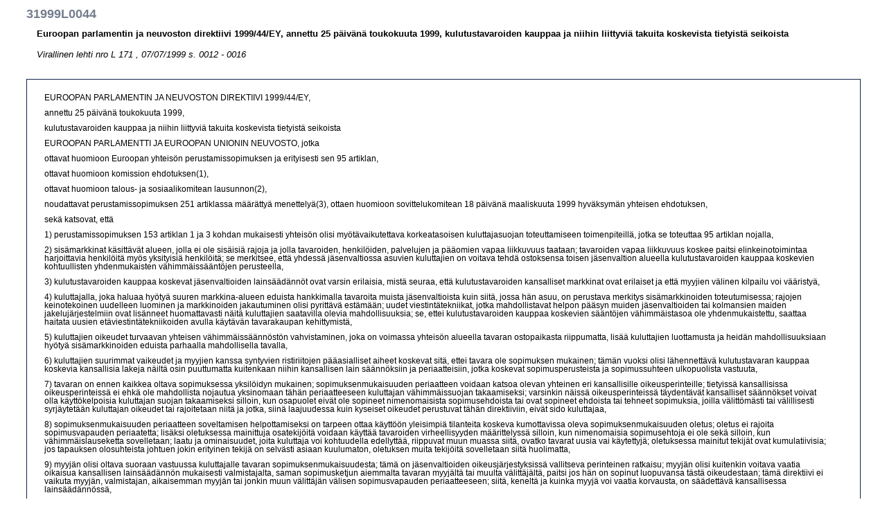

--- FILE ---
content_type: text/html; charset=UTF-8
request_url: https://eur-lex.europa.eu/legal-content/FI/TXT/HTML/?uri=CELEX:31999L0044&from=LV
body_size: 11029
content:
<!DOCTYPE HTML PUBLIC "-//W3C//DTD HTML 4.01 Transitional//EN"><html lang="FI">
<head><meta name="format-detection" content="telephone=no"/>
<meta name="DC.language" content="FI">
<meta name="DC.title" content="EUR-Lex - 31999L0044 - FI">
<meta name="DC.subject" content="Lains&auml;&auml;d&auml;nn&ouml;n l&auml;hent&auml;minen, Sis&auml;markkinat, Kuluttajansuoja, kulutustavarat, kuluttajansuoja, sopimus, takuu, myynti, ">
<meta name="DC.description" content="Euroopan parlamentin ja neuvoston direktiivi 1999/44/EY, annettu 25 p&auml;iv&auml;n&auml; toukokuuta 1999, kulutustavaroiden kauppaa ja niihin liittyvi&auml; takuita koskevista tietyist&auml; seikoista  ">
<meta name="DC.type" http-equiv="Content-Type" content="text/html; charset=UTF-8">
<meta name="DC.source" content="Virallinen lehti nro L 171 , 07/07/1999 s. 0012 - 0016; ">
<meta name="DC.publisher" content="OPOCE">
<meta name="DC.identifier" scheme="URI" content="http://europa.eu.int/eur-lex/lex/LexUriServ/LexUriServ.do?uri=CELEX:31999L0044:FI:HTML">
<script type="text/javascript" src="/eurlex-frontoffice/ruxitagentjs_ICANVfgqrux_10327251022105625.js" data-dtconfig="app=47d4c64c3b67ec69|agentId=875a41d5c868d4ae|owasp=1|featureHash=ICANVfgqrux|rdnt=1|uxrgce=1|cuc=m097nmfl|mel=100000|mb=null|dpvc=1|iub=null|lastModification=1769022193463|tp=500,50,0|srbbv=2|agentUri=/eurlex-frontoffice/ruxitagentjs_ICANVfgqrux_10327251022105625.js|reportUrl=/eurlex-frontoffice/rb_39a3e95b-5423-482c-879b-99ef235dffeb|rid=RID_-573772055|rpid=-2130190001|domain=europa.eu"></script><style type="text/css" media="all">  @import url(./../../../../css/generic.css); </style>
<link rel="stylesheet" type="text/css" media="print" href="./../../../../css/generic-print.css">
<title>EUR-Lex - 31999L0044 - FI</title>
<link rel="canonical" href="https://eur-lex.europa.eu/eli/dir/1999/44/oj/eng"/>
</head>
<body>
<div id="banner">
<a name="top"></a>
<div class="bglang">
<p class="bglang">
<a class="langue" href="../../../editorial/legal_notice.htm" accesskey="8"><b>Avis juridique important</b></a>
<br>
</p>
</div>
<div class="bgtool">
<em class="none">|</em>
</div>
</div>
<a name="top"></a>
<h1>31999L0044</h1>
<p>
<strong>Euroopan parlamentin ja neuvoston direktiivi 1999/44/EY, annettu 25 p&auml;iv&auml;n&auml; toukokuuta 1999, kulutustavaroiden kauppaa ja niihin liittyvi&auml; takuita koskevista tietyist&auml; seikoista  </strong>
<br>
<em>
<br>Virallinen lehti nro L 171 , 07/07/1999 s. 0012 - 0016<br> </em>
</p>
<br>
<div id="TexteOnly">
<p>
<TXT_TE>
<p>EUROOPAN PARLAMENTIN JA NEUVOSTON DIREKTIIVI 1999/44/EY,</p><p>annettu 25 päivänä toukokuuta 1999,</p><p>kulutustavaroiden kauppaa ja niihin liittyviä takuita koskevista tietyistä seikoista</p><p></p><p>EUROOPAN PARLAMENTTI JA EUROOPAN UNIONIN NEUVOSTO, jotka</p><p>ottavat huomioon Euroopan yhteisön perustamissopimuksen ja erityisesti sen 95 artiklan,</p><p>ottavat huomioon komission ehdotuksen(1),</p><p>ottavat huomioon talous- ja sosiaalikomitean lausunnon(2),</p><p>noudattavat perustamissopimuksen 251 artiklassa määrättyä menettelyä(3), ottaen huomioon sovittelukomitean 18 päivänä maaliskuuta 1999 hyväksymän yhteisen ehdotuksen,</p><p>sekä katsovat, että</p><p>1) perustamissopimuksen 153 artiklan 1 ja 3 kohdan mukaisesti yhteisön olisi myötävaikutettava korkeatasoisen kuluttajasuojan toteuttamiseen toimenpiteillä, jotka se toteuttaa 95 artiklan nojalla,</p><p>2) sisämarkkinat käsittävät alueen, jolla ei ole sisäisiä rajoja ja jolla tavaroiden, henkilöiden, palvelujen ja pääomien vapaa liikkuvuus taataan; tavaroiden vapaa liikkuvuus koskee paitsi elinkeinotoimintaa harjoittavia henkilöitä myös yksityisiä henkilöitä; se merkitsee, että yhdessä jäsenvaltiossa asuvien kuluttajien on voitava tehdä ostoksensa toisen jäsenvaltion alueella kulutustavaroiden kauppaa koskevien kohtuullisten yhdenmukaisten vähimmäissääntöjen perusteella,</p><p>3) kulutustavaroiden kauppaa koskevat jäsenvaltioiden lainsäädännöt ovat varsin erilaisia, mistä seuraa, että kulutustavaroiden kansalliset markkinat ovat erilaiset ja että myyjien välinen kilpailu voi vääristyä,</p><p>4) kuluttajalla, joka haluaa hyötyä suuren markkina-alueen eduista hankkimalla tavaroita muista jäsenvaltioista kuin siitä, jossa hän asuu, on perustava merkitys sisämarkkinoiden toteutumisessa; rajojen keinotekoinen uudelleen luominen ja markkinoiden jakautuminen olisi pyrittävä estämään; uudet viestintätekniikat, jotka mahdollistavat helpon pääsyn muiden jäsenvaltioiden tai kolmansien maiden jakelujärjestelmiin ovat lisänneet huomattavasti näitä kuluttajien saatavilla olevia mahdollisuuksia; se, ettei kulutustavaroiden kauppaa koskevien sääntöjen vähimmäistasoa ole yhdenmukaistettu, saattaa haitata uusien etäviestintätekniikoiden avulla käytävän tavarakaupan kehittymistä,</p><p>5) kuluttajien oikeudet turvaavan yhteisen vähimmäissäännöstön vahvistaminen, joka on voimassa yhteisön alueella tavaran ostopaikasta riippumatta, lisää kuluttajien luottamusta ja heidän mahdollisuuksiaan hyötyä sisämarkkinoiden eduista parhaalla mahdollisella tavalla,</p><p>6) kuluttajien suurimmat vaikeudet ja myyjien kanssa syntyvien ristiriitojen pääasialliset aiheet koskevat sitä, ettei tavara ole sopimuksen mukainen; tämän vuoksi olisi lähennettävä kulutustavaran kauppaa koskevia kansallisia lakeja näiltä osin puuttumatta kuitenkaan niihin kansallisen lain säännöksiin ja periaatteisiin, jotka koskevat sopimusperusteista ja sopimussuhteen ulkopuolista vastuuta,</p><p>7) tavaran on ennen kaikkea oltava sopimuksessa yksilöidyn mukainen; sopimuksenmukaisuuden periaatteen voidaan katsoa olevan yhteinen eri kansallisille oikeusperinteille; tietyissä kansallisissa oikeusperinteissä ei ehkä ole mahdollista nojautua yksinomaan tähän periaatteeseen kuluttajan vähimmäissuojan takaamiseksi; varsinkin näissä oikeusperinteissä täydentävät kansalliset säännökset voivat olla käyttökelpoisia kuluttajan suojan takaamiseksi silloin, kun osapuolet eivät ole sopineet nimenomaisista sopimusehdoista tai ovat sopineet ehdoista tai tehneet sopimuksia, joilla välittömästi tai välillisesti syrjäytetään kuluttajan oikeudet tai rajoitetaan niitä ja jotka, siinä laajuudessa kuin kyseiset oikeudet perustuvat tähän direktiiviin, eivät sido kuluttajaa,</p><p>8) sopimuksenmukaisuuden periaatteen soveltamisen helpottamiseksi on tarpeen ottaa käyttöön yleisimpiä tilanteita koskeva kumottavissa oleva sopimuksenmukaisuuden oletus; oletus ei rajoita sopimusvapauden periaatetta; lisäksi oletuksessa mainittuja osatekijöitä voidaan käyttää tavaroiden virheellisyyden määrittelyssä silloin, kun nimenomaisia sopimusehtoja ei ole sekä silloin, kun vähimmäislauseketta sovelletaan; laatu ja ominaisuudet, joita kuluttaja voi kohtuudella edellyttää, riippuvat muun muassa siitä, ovatko tavarat uusia vai käytettyjä; oletuksessa mainitut tekijät ovat kumulatiivisia; jos tapauksen olosuhteista johtuen jokin erityinen tekijä on selvästi asiaan kuulumaton, oletuksen muita tekijöitä sovelletaan siitä huolimatta,</p><p>9) myyjän olisi oltava suoraan vastuussa kuluttajalle tavaran sopimuksenmukaisuudesta; tämä on jäsenvaltioiden oikeusjärjestyksissä vallitseva perinteinen ratkaisu; myyjän olisi kuitenkin voitava vaatia oikaisua kansallisen lainsäädännön mukaisesti valmistajalta, saman sopimusketjun aiemmalta tavaran myyjältä tai muulta välittäjältä, paitsi jos hän on sopinut luopuvansa tästä oikeudestaan; tämä direktiivi ei vaikuta myyjän, valmistajan, aikaisemman myyjän tai jonkin muun välittäjän välisen sopimusvapauden periaatteeseen; siitä, keneltä ja kuinka myyjä voi vaatia korvausta, on säädettävä kansallisessa lainsäädännössä,</p><p>10) jos tavara on virheellinen, kuluttajalla olisi oltava oikeus saada tavara saatetuksi sopimuksenmukaiseksi vastikkeetta joko valintansa mukaan korjaamalla tai vaihtamalla tai, jos tällaista oikaisua ei suoriteta, saada hinnanalennusta tai purkaa kauppa,</p><p>11) kuluttaja voi ensi sijassa vaatia myyjää korjaamaan tai vaihtamaan tavaran, paitsi jos tällainen oikaisu olisi mahdoton tai epäsuhtainen; olisi määritettävä objektiivisesti, milloin oikaisua on pidettävä epäsuhtaisena; oikaisu voi olla epäsuhtainen, jos siitä muuhun oikaisutapaan verrattuna aiheutuisi kohtuuttomia kustannuksia; jotta kustannuksia olisi pidettävä kohtuuttomina, oikaisun kustannusten olisi oltava huomattavasti korkeammat kuin muun oikaisutavan kustannukset,</p><p>12) kun tavara on virheellinen, myyjä voi aina tarjota kuluttajalle sovintoon pääsemiseksi jotain käytettävissä olevaa oikaisutapaa; kuluttaja päättää kyseisen ehdotuksen hyväksymisestä tai hylkäämisestä,</p><p>13) jotta kuluttajilla olisi mahdollisuus hyötyä sisämarkkinoista ja ostaa kulutustavaroita jossain toisessa jäsenvaltiossa, olisi suositeltava, että useammassa jäsenvaltiossa markkinoitujen kulutustavaroiden valmistaja kuluttajien etujen vuoksi liittää tuotteeseen luettelon, jossa on vähintään yksi yhteydenotto-osoite kustakin jäsenvaltiosta, jossa kyseistä tavaraa markkinoidaan,</p><p>14) viittaukset luovutuksen ajankohtaan eivät merkitse sitä, että jäsenvaltioiden olisi muutettava vaaranvastuun siirtymistä koskevia sääntöjään,</p><p>15) jäsenvaltiot voivat säätää, että kuluttajalle tulevaa hyvitystä voidaan alentaa sen hyödyn huomioon ottamiseksi, minkä kuluttaja on tavarasta saanut sen jälkeen, kun tavara on luovutettu hänelle; kaupan purkamista koskevista yksityiskohtaisista järjestelyistä voidaan säätää kansallisessa lainsäädännössä,</p><p>16) käytettyjen tavaroiden erikoisluonteen vuoksi niitä on tavallisesti mahdoton vaihtaa; kuluttajalla ei siten yleisesti ole kyseisten tavaroiden vaihto-oikeutta; jäsenvaltiot voivat tällaisten tavaroiden kaupassa sallia, että osapuolet sopivat lyhyemmästä vastuuajasta,</p><p>17) on aiheellista rajoittaa aikaa, jona myyjä on vastuussa tavarassa luovutushetkellä olleesta virheestä; jäsenvaltiot voivat myös asettaa kuluttajan oikeuksien käyttämiselle vanhentumisajan, edellyttäen, että se on vähintään kaksi vuotta luovutushetkestä; jos kansallisessa lainsäädännössä säädetään, että vanhentumisaika alkaa muusta ajankohdasta kuin luovutushetkestä, kansallisessa lainsäädännössä säädetyn vanhentumisajan kokonaispituuden on oltava vähintään kaksi vuotta luovutushetkestä,</p><p>18) jäsenvaltiot voivat säätää sen määräajan keskeytymisestä tai, katkeamisesta jonka kuluessa virheiden on ilmettävä, sekä tarvittaessa vanhentumisajasta kansallisen lainsäädäntönsä mukaisesti silloin, kun tavara korjataan tai vaihdetaan tai myyjän ja kuluttajan välillä käydään sovintoratkaisuun tähtääviä neuvotteluja,</p><p>19) jäsenvaltioiden olisi voitava asettaa määräaika, jonka kuluessa kuluttajan on ilmoitettava myyjälle virheestä; jäsenvaltiot saavat taata kuluttajalle korkeamman suojan tason olemalla ottamatta käyttöön tällaista velvoitetta; kuluttajilla olisi joka tapauksessa koko yhteisön alueella oltava ainakin kaksi kuukautta aikaa ilmoittaa myyjälle virheestä,</p><p>20) jäsenvaltioiden olisi huolehdittava, että kyseisillä ilmoittamisajoilla ei aseteta muualta kuin omasta jäsenvaltiostaan ostavia kuluttajia epäedullisempaan asemaan; jäsenvaltioiden olisi ilmoitettava komissiolle siitä, miten ne ovat soveltaneet tätä säännöstä; komission olisi seurattava tämän säännöksen eri soveltamistapojen vaikutusta kuluttajiin ja sisämarkkinoihin; muiden jäsenvaltioiden, kuluttajien ja kuluttajajärjestöjen koko yhteisön alueella olisi saatava tiedot jäsenvaltioiden käytännöstä; yhteenveto kaikkien jäsenvaltioiden tilanteesta olisi siten julkaistava Euroopan yhteisöjen virallisessa lehdessä,</p><p>21) yleisesti noudatettu käytäntö joidenkin tavaraluokkien osalta on, että myyjät tai valmistajat tarjoavat tuotteilleen takuita kaikkien tietyn määräajan kuluessa ilmenevien virheiden varalta; tämä käytäntö voi lisätä kilpailua markkinoilla; vaikka nämä takuut ovat luvallisia markkinointikeinoja, niillä ei saa johtaa kuluttajaa harhaan; sen varmistamiseksi, ettei kuluttajaa harhauteta, takuissa olisi oltava tietyt tiedot, mukaan lukien ilmoitus siitä, että takuulla ei ole vaikutusta kuluttajan laillisiin oikeuksiin,</p><p>22) osapuolet eivät saa yhteisestä sopimuksesta rajoittaa tai syrjäyttää kuluttajille taattuja oikeuksia, sillä muuten oikeussuoja tehtäisiin tyhjäksi; tätä periaatetta olisi sovellettava myös lausekkeisiin, joiden mukaan kuluttaja olisi tiennyt kaikista kulutustavaran virheistä kaupantekohetkellä; tähän direktiiviin perustuvaa kuluttajansuojaa ei saa heikentää sillä perusteella, että muun kuin jäsenvaltion laki on valittu sopimukseen sovellettavaksi laiksi,</p><p>23) tämän alan lainsäädäntö ja oikeuskäytäntö eri jäsenvaltioissa ilmentävät kasvavaa kiinnostusta taata kuluttajansuojan korkea taso; tämän kehityksen ja tämän direktiivin täytäntöönpanosta saatavan kokemuksen perusteella saattaa osoittautua tarpeelliseksi suunnitella pidemmälle ulottuvaa yhdenmukaistamista säätämällä erityisesti valmistajan suorasta vastuusta hänen vastuullaan olevien virheiden osalta,</p><p>24) jäsenvaltioilla on oltava mahdollisuus antaa tai pitää voimassa tämän direktiivin soveltamisalalla tiukempia säännöksiä vielä korkeamman kuluttajansuojan tason takaamiseksi,</p><p>25) tuomioistuinten ulkopuolisiin kuluttajariitoja ratkaiseviin elimiin sovellettavista periaatteista 30 päivänä maaliskuuta 1998 annetun komission suosituksen(4) mukaan jäsenvaltiot voivat perustaa elimiä, jotka huolehtivat kansallisten ja rajat ylittävien valitusten puolueettomasta ja tehokkaasta käsittelystä ja joita kuluttajat voivat käyttää välittäjinä, ja</p><p>26) kuluttajien yhteisten etujen suojaamiseksi tämä direktiivi on aiheellista lisätä kuluttajien etujen suojaamista tarkoittavista kieltokanteista 19 päivänä toukokuuta 1998 annetun Euroopan parlamentin ja neuvoston direktiivin 98/27/EY(5) liitteessä olevaan direktiiviluetteloon,</p><p>OVAT ANTANEET TÄMÄN DIREKTIIVIN:</p><p></p><p>1 artikla</p><p>Soveltamisala ja määritelmät</p><p>1. Tämän direktiivin tavoitteena on kuluttajien yhdenmukaisen vähimmäissuojan takaamiseksi sisämarkkinoilla lähentää jäsenvaltioiden lakeja, asetuksia ja hallinnollisia määräyksiä, jotka koskevat kulutustavaroiden kauppaa ja takuita koskevia tiettyjä seikkoja.</p><p>2. Tässä direktiivissä tarkoitetaan:</p><p>a) &quot;kuluttajalla&quot; luonnollista henkilöä, joka tämän direktiivin kattamia sopimuksia tehdessään toimii muussa tarkoituksessa kuin elinkeinonsa harjoittamiseksi;</p><p>b) &quot;kulutustavaralla&quot; irtainta esinettä, lukuun ottamatta:</p><p>- tavaraa, joka myydään pakkohuutokaupalla tai muuten lain nojalla,</p><p>- vettä ja kaasua, jos niitä ei pidetä kaupan tiettynä tilavuutena tai määrättynä määränä,</p><p>- sähköä;</p><p>c) &quot;myyjällä&quot; luonnollista henkilöä tai oikeushenkilöä, joka sopimuksen nojalla myy elinkeinotoimintaansa harjoittaessaan kulutustavaroita;</p><p>d) &quot;tuottajalla&quot; kulutustavaran valmistajaa tai sitä, joka tuo kulutustavaran yhteisön alueelle taikka sitä, joka esiintyy tuottajana liittämällä kulutustavaraan nimensä, tavaramerkkinsä tai muun erottuvan tunnuksensa;</p><p>e) &quot;takuulla&quot; myyjän tai tuottajan kuluttajalle ilman lisäkorvausta antamaa sitoumusta palauttaa kauppahinta, vaihtaa tai korjata kulutustavara taikka muulla tavoin huolehtia kulutustavarasta, jos se ei vastaa takuuilmoituksessa tai kulutustavaraa koskevassa mainonnassa esitettyjä ominaisuuksia;</p><p>f) &quot;korjaamisella&quot; tavaran saattamista kauppasopimuksen mukaiseksi, jos tavarassa on virhe.</p><p>3. Jäsenvaltiot voivat säätää, että &quot;kulutustavaroihin&quot; eivät sisälly julkisessa huutokaupassa myydyt käytetyt tavarat, jos kuluttajilla on tilaisuus osallistua kaupantekoon henkilökohtaisesti.</p><p>4. Sopimusta, joka koskee valmistettavan tai tuotettavan kulutustavaran toimittamista, pidetään myös tässä direktiivissä tarkoitettuna kauppasopimuksena.</p><p></p><p>2 artikla</p><p>Sopimuksenmukaisuus</p><p>1. Myyjän on luovutettava kulutustavarat kuluttajalle kauppasopimuksen mukaisina.</p><p>2. Kulutustavaroiden oletetaan olevan sopimuksen mukaisia, jos:</p><p>a) ne ovat myyjän niistä antaman kuvauksen mukaisia ja niillä on samat ominaisuudet kuin myyjän kuluttajalle esittämällä näytteellä tai mallilla;</p><p>b) ne soveltuvat siihen erityiseen tarkoitukseen, johon kuluttaja niitä tarvitsee, jonka kuluttaja on sopimuksen tekohetkellä saattanut myyjän tietoon, ja jonka myyjä on hyväksynyt;</p><p>c) ne soveltuvat tarkoituksiin, joihin vastaavanlaisia tavaroita yleensä käytetään;</p><p>d) niiden laatu ja ominaisuudet ovat sellaisia kuin vastaavanlaisilla tavaroilla tavanomaisesti ja joita kuluttaja voi kohtuudella edellyttää ottaen huomioon tavaroiden luonne sekä myyjän, tuottajan tai tämän edustajan erityisesti mainoksissa tai päällysmerkinnöissä niistä antamat tavaroiden erityisiä ominaisuuksia koskevat julkiset maininnat.</p><p>3. Tätä artiklaa sovellettaessa virhettä ei katsota olevan, jos kuluttaja sopimuksentekohetkellä tiesi tai hänen olisi kohtuudella pitänyt tietää virheestä, tai jos virhe on johtunut kuluttajan toimittamista aineista tai tarvikkeista.</p><p>4. Myyjä ei ole vastuussa 2 kohdan d alakohdassa tarkoitetuista julkisista maininnoista, jos hän</p><p>- osoittaa, että hän ei tiennyt eikä kohtuudella olisi voinut tietää kyseisestä maininnasta,</p><p>- osoittaa, että kyseinen maininta on oikaistu viimeistään sopimuksentekohetkellä,</p><p>- osoittaa, että kyseinen maininta ei ole voinut vaikuttaa päätökseen ostaa kulutustavaroita.</p><p>5. Kulutustavaran virheellisestä asennuksesta johtuva virheellisyys rinnastetaan kulutustavaran virheeseen, jos asennus sisältyy kauppasopimukseen ja tavaran on asentanut myyjä tai se on asennettu myyjän vastuulla. Tämä koskee myös tapausta, jossa kuluttaja on asentanut tavaran, joka on tarkoitettu kuluttajan asennettavaksi, ja jossa virheellinen asennus johtuu asennusohjeiden puutteellisuudesta.</p><p></p><p>3 artikla</p><p>Kuluttajan oikeudet</p><p>1. Myyjä on vastuussa kuluttajalle virheestä, joka on olemassa tavaran luovutushetkellä.</p><p>2. Virheen johdosta kuluttajalla on oikeus saada tavara saatetuksi sopimuksen mukaiseksi vastikkeetta korjaamalla tai vaihtamalla tavara 3 kohdan mukaisesti taikka saada asianmukainen hinnanalennus tai purkaa sopimus kyseisten tavaroiden osalta 5 ja 6 kohdan mukaisesti.</p><p>3. Ensi sijassa kuluttaja voi vaatia myyjää korjaamaan tai vaihtamaan tavaran, molemmissa tapauksissa vastikkeetta, jollei tämä ole mahdotonta tai epäsuhtaista.</p><p>Oikaisua pidetään epäsuhtaisena, jos siitä aiheutuu myyjälle kustannuksia, jotka vaihtoehtoiseen oikaisutapaan verrattuna ovat kohtuuttomia ottaen huomioon</p><p>- tavaran arvo, jos se olisi sopimuksen mukainen,</p><p>- virheen merkitys ja</p><p>- voitaisiinko asia oikaista vaihtoehtoisella tavalla aiheuttamatta kuluttajalle huomattavaa haittaa.</p><p>Korjaaminen tai vaihtaminen on tehtävä kohtuullisen ajan kuluessa ja aiheuttamatta kuluttajalle huomattavaa haittaa ottaen huomioon tavaran luonne ja se tarkoitus, jota varten kuluttaja hankki tavaran.</p><p>4. Edellä 2 ja 3 kohdassa olevalla ilmauksella &quot;vastikkeetta&quot; tarkoitetaan tavaran sopimuksen mukaiseksi saattamisesta aiheutuvia välttämättömiä kuluja, erityisesti lähetyskuluja sekä työ- ja materiaalikustannuksia.</p><p>5. Kuluttaja voi vaatia asianmukaista hinnanalennusta tai purkaa kaupan</p><p>- jos kuluttajalla ei ole oikeutta vaatia korjaamista eikä vaihtamista, tai</p><p>- jos myyjä ei ole suorittanut oikaisua kohtuullisen ajan kuluessa, tai</p><p>- myyjä ei ole suorittanut oikaisua aiheuttamatta kuluttajalle huomattavaa haittaa.</p><p>6. Kuluttajalla ei ole oikeutta purkaa kauppaa, jos virhe on vähäinen.</p><p></p><p>4 artikla</p><p>Takautumisoikeus</p><p>Jos tavaran lopullinen myyjä on vastuussa kuluttajalle virheestä, joka johtuu tavaran valmistajan, saman sopimusketjun aikaisemman myyjän tai jonkin muun välittäjän toiminnasta tai laiminlyönnistä, tavaran lopullisella myyjällä on oikeus vaatia oikaisua vastuussa olevalta sopimusketjun osapuolelta. Kansallisessa lainsäädännössä säädetään, keneltä vastuussa olevalta henkilöltä tai olevilta henkilöiltä lopullinen myyjä voi vaatia oikaisua, sekä oikaisuun tarvittavista toimista ja siihen liittyvistä ehdoista.</p><p></p><p>5 artikla</p><p>Määräajat</p><p>1. Myyjän katsotaan olevan 3 artiklan mukaan vastuussa, jos virhe ilmenee kahden vuoden kuluessa tavaran luovutuksesta. Jos 3 artiklan 2 kohdassa säädettyjä oikeuksia koskee kansallisen lainsäädännön nojalla vanhentumisaika, tämän ajan on oltava vähintään kaksi vuotta luovutushetkestä.</p><p>2. Jäsenvaltiot voivat säätää, että kuluttajan on voidakseen käyttää oikeuksiaan ilmoitettava myyjälle virheestä kahden kuukauden kuluessa siitä, kun hän havaitsi kyseisen virheen.</p><p>Jäsenvaltioiden on ilmoitettava komissiolle tämän kohdan soveltamisesta. Komissio seuraa tämän jäsenvaltioilla olevan vaihtoehdon vaikutusta kuluttajiin ja sisämarkkinoihin.</p><p>Komissio laatii viimeistään 7 päivänä tammikuuta 2003 kertomuksen siitä, miten jäsenvaltiot ovat soveltaneet tätä kohtaa. Kertomus julkaistaan Euroopan yhteisöjen virallisessa lehdessä.</p><p>3. Jollei toisin osoiteta, kuuden kuukauden kuluessa tavaran luovutushetkestä ilmenevän virheen oletetaan olleen olemassa luovutushetkellä, jollei tämä oletus ole tavaran tai virheen luonteen vastainen.</p><p></p><p>6 artikla</p><p>Takuut</p><p>1. Takuun on oltava takuun antajaa oikeudellisesti sitova takuutodistuksessa ja takuuseen liittyvässä mainonnassa ilmaistuin edellytyksin.</p><p>2. Takuussa on:</p><p>- todettava, että kuluttajalla on sovellettavan kulutustavaroiden kauppaa koskevan kansallisen lainsäädännön mukaiset lailliset oikeudet ja täsmennettävä, että takuulla ei ole vaikutusta näihin oikeuksiin,</p><p>- mainittava selvästi ja ymmärrettävästi takuun sisältö sekä ne olennaiset tiedot, jotka ovat tarpeen takuun nojalla esitettäviä vaatimuksia varten, erityisesti takuun voimassaoloaika ja alueellinen ulottuvuus sekä takuun antajan nimi ja osoite.</p><p>3. Kuluttajan pyynnöstä takuu on annettava kirjallisena tai muulla kuluttajan käytettävissä ja saatavissa olevalla pysyvällä tavalla.</p><p>4. Jäsenvaltio, jossa kulutustavaroita markkinoidaan, saa perustamissopimuksen määräyksiä noudattaen säätää, että sen alueella takuu on laadittava yhdellä tai useammalla jäsenvaltion yhteisön virallisista kielistä määräämällä kielellä.</p><p>5. Takuun pätevyyteen ei vaikuta se, että takuu ei täytä 2, 3 tai 4 kohdan vaatimuksia; kuluttaja voi silti vedota takuuseen ja vaatia, että takuuehtoja noudatetaan.</p><p></p><p>7 artikla</p><p>Pakottavuus</p><p>1. Sellaiset sopimusehdot tai sopimukset, joista on sovittu myyjän kanssa ennen kuin virhe on saatettu hänen tietoonsa ja joilla suoraan tai välillisesti syrjäytetään tai rajoitetaan tähän direktiiviin perustuvia oikeuksia, eivät sido kuluttajaa kansallisen lainsäädännön mukaisesti.</p><p>Jäsenvaltiot voivat säätää, että myyjä ja kuluttaja voivat käytetyn tavaran kaupassa sopia ehdoista tai tehdä sopimuksia, joiden mukaan myyjän vastuuaika on lyhyempi kuin 5 artiklan 1 kohdassa säädetään. Tällaisen lyhyemmän määräajan on oltava vähintään vuosi.</p><p>2. Jäsenvaltioiden on toteutettava tarvittavat toimenpiteet sen varmistamiseksi, että kuluttajat eivät jäisi ilman tämän direktiivin mukaista suojaa silloin, kun sopimuksella on läheinen liittymä jäsenvaltioiden alueeseen ja sopimukseen sovellettavaksi laiksi valitaan muun kuin jäsenvaltion laki.</p><p></p><p>8 artikla</p><p>Kansallinen lainsäädäntö ja vähimmäissuoja</p><p>1. Tähän direktiiviin perustuvien oikeuksien käyttäminen ei rajoita muita oikeuksia, joihin kuluttaja voi vedota sopimukseen perustuvaa tai sopimussuhteen ulkopuolista vastuuta koskevien kansallisten säännösten perusteella.</p><p>2. Jäsenvaltiot voivat antaa tai pitää voimassa tämän direktiivin soveltamisalaan kuuluvia perustamissopimuksen mukaisia tiukempia säännöksiä varmistaakseen kuluttajansuojan korkeamman tason.</p><p></p><p>9 artikla</p><p>Jäsenvaltioiden on toteutettava aiheellisia toimenpiteitä huolehtiakseen siitä, että kuluttajille tiedotetaan kansallisesta lainsäädännöstä, jolla tämä direktiivi on saatettu osaksi kansallista lainsäädäntöä, ja niiden on tarvittaessa rohkaistava eri ammattialajärjestöjä tiedottamaan kuluttajille heidän oikeuksistaan.</p><p></p><p>10 artikla</p><p>Direktiivin 98/27/EY liitettä täydennetään seuraavasti: &quot;10. Euroopan parlamentin ja neuvoston direktiivi 1999/44/EY, annettu 25 päivänä toukokuuta 1999, kulutustavaroiden kauppaa ja niihin liittyviä takuita koskevista tietyistä seikoista (EYVL L 171, 7.7.1999, s. 12).&quot;.</p><p></p><p>11 artikla</p><p>Saattaminen osaksi kansallista lainsäädäntöä</p><p>1. Jäsenvaltioiden on saatettava tämän direktiivin noudattamisen edellyttämät lait, asetukset ja hallinnolliset määräykset voimaan viimeistään 1 päivänä tammikuuta 2002. Niiden on ilmoitettava tästä komissiolle viipymättä.</p><p>Näissä jäsenvaltioiden antamissa säädöksissä on viitattava tähän direktiiviin tai niihin on liitettävä tällainen viittaus kun ne virallisesti julkaistaan. Jäsenvaltioiden on säädettävä siitä, miten viittaukset tehdään.</p><p>2. Jäsenvaltioiden on toimitettava tässä direktiivissä tarkoitetuista kysymyksistä antamansa keskeiset kansalliset säännökset kirjallisina komissiolle.</p><p></p><p>12 artikla</p><p>Tarkastelu</p><p>Komissio tarkastelee tämän direktiivin soveltamista viimeistään 7 päivänä heinäkuuta 2006, sekä toimittaa kertomuksen Euroopan parlamentille ja neuvostolle. Kertomuksessa tarkastellaan muun muassa tuottajan suoran vastuun käyttöönottoa ja kertomukseen liitetään tarvittaessa ehdotuksia.</p><p></p><p>13 artikla</p><p>Voimaantulo</p><p>Tämä direktiivi tulee voimaan päivänä, jona se julkaistaan Euroopan yhteisöjen virallisessa lehdessä.</p><p></p><p>14 artikla</p><p>Tämä direktiivi on osoitettu kaikille jäsenvaltioille.</p><p></p><p>Tehty Brysselissä 25 päivänä toukokuuta 1999.</p><p></p><p>Euroopan parlamentin puolesta</p><p>J. M. GIL-ROBLES</p><p>Puheenjohtaja</p><p></p><p>Neuvoston puolesta</p><p>H. EICHEL</p><p>Puheenjohtaja</p><p></p><p>(1) EYVL C 307, 16.10.1996, s. 8 ja</p><p>EYVL C 148, 14.5.1998, s. 12.</p><p>(2) EYVL C 66, 3.3.1997, s. 5.</p><p>(3) Euroopan parlamentin lausunto, annettu 10. maaliskuuta 1998, (EYVL C 104, 6.4.1998, s. 30), neuvoston yhteinen kanta, vahvistettu 24. syyskuuta 1998 (EYVL C 333, 30.10.1998, s. 46), ja Euroopan parlamentin päätös, tehty 17. joulukuuta 1998 (EYVL C 98, 9.4.1999, s. 226), Euroopan parlamentin päätös, tehty 5. toukokuuta 1999, neuvoston päätös, tehty 17. toukokuuta 1999.</p><p>(4) EYVL L 115, 17.4.1998, s. 31.</p><p>(5) EYVL L 166, 11.6.1998, s. 51.</p><p> </p>
</TXT_TE>
</p>
</div>
</body>
</html>


--- FILE ---
content_type: text/css; charset=UTF-8
request_url: https://eur-lex.europa.eu/css/generic.css
body_size: 1012
content:
body {
    font-family: Tahoma,Verdana,Arial,Helvetica,sans-serif;
}

p {
    margin: 10px 35px 10px 45px;
    font-size: 0.8em;
}

h1 {
    font-size: 1.1em;
    color: #757D8D;
    margin: 10px 30px;
}

h2 {
    font-style: normal; /* overrides italic from misplaced <em>*/
    font-size: 1em;
    color: #757D8D;
    margin: 35px 35px 5px 35px;
}

#banner {
    display:none;
}

#TexteOnly {
    font-size: 0.9em;
    border: 1px solid #112449;
    margin: 0px 30px 10px;
    padding: 10px;
    font-weight: normal;
}

#TexteOnly p {
    margin-left: 15px;
}